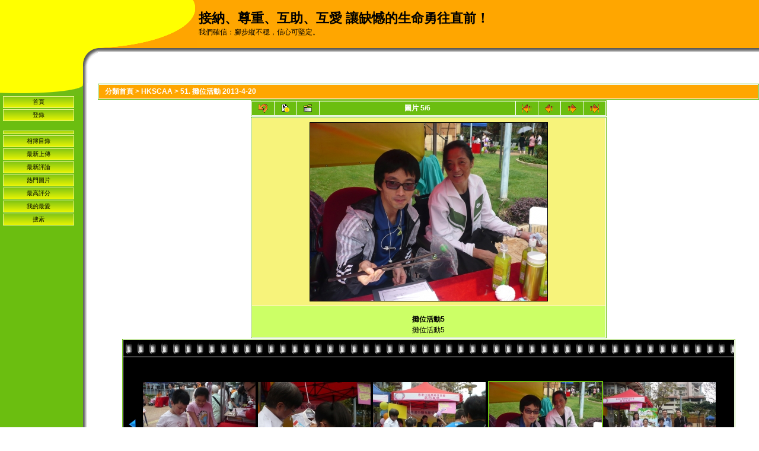

--- FILE ---
content_type: text/html; charset=utf-8
request_url: http://www.hkscaa.org/gallery/displayimage.php?album=54&pid=380
body_size: 20001
content:
<!DOCTYPE html PUBLIC "-//W3C//DTD XHTML 1.0 Transitional//EN" "http://www.w3.org/TR/xhtml1/DTD/xhtml1-transitional.dtd">
<html xmlns="http://www.w3.org/1999/xhtml" xml:lang="en" lang="en" dir="ltr">
<head>
<meta http-equiv="Content-Type" content="text/html; charset=utf-8" />
<meta http-equiv="Pragma" content="no-cache" />
<title>51. 攤位活動 2013-4-20 - 攤位活動5 - 接納、尊重、互助、互愛 讓缺憾的生命勇往直前！</title>
<link rel="start" href="displayimage.php?album=54&amp;pid=384" title="回到最先" />
<link rel="prev" href="displayimage.php?album=54&amp;pid=381#top_display_media" title="顯示前一張圖片" />
<link rel="last" href="displayimage.php?album=54&amp;pid=385" title="跳到最後" />
<link rel="next" href="displayimage.php?album=54&amp;pid=385#top_display_media" title="顯示下一張圖片"/>
<link rel="up" href="thumbnails.php?album=54&amp;page=1" title="返回縮略圖頁"/>

<link rel="stylesheet" href="css/coppermine.css" type="text/css" />
<link rel="stylesheet" href="themes/fruity/style.css" type="text/css" />
<link rel="shortcut icon" href="favicon.ico" />
<script type="text/javascript">
/* <![CDATA[ */
    var js_vars = {"site_url":"http:\/\/www.hkscaa.org\/gallery","debug":false,"icon_dir":"images\/icons\/","lang_close":"\u95dc\u9589","icon_close_path":"images\/icons\/close.png","cookies_allowed":true,"position":"4","album":54,"cat":false,"buttons":{"pic_info_title":"\u986f\u793a\/\u96b1\u85cf \u5716\u7247\u4fe1\u606f","pic_info_btn":"","slideshow_tgt":"displayimage.php?album=54&amp;pid=380&amp;slideshow=5000#top_display_media","slideshow_title":"\u9023\u7e8c\u64ad\u653e","slideshow_btn":"","loc":"themes\/fruity\/"},"stars_amount":"5","lang_rate_pic":"\u7d66\u5716\u7247\u8a55\u5206","rating":1,"theme_dir":"themes\/fruity\/","can_vote":"true","form_token":"3fae5d4e53780770e8604da3a9496447","timestamp":1768646612,"thumb_width":"190","thumb_use":"any","max_item":"5","count":"6","picture_id":"380"};
/* ]]> */
</script>
<script type="text/javascript" src="js/jquery-1.3.2.js"></script>
<script type="text/javascript" src="js/scripts.js"></script>
<script type="text/javascript" src="js/jquery.greybox.js"></script>
<script type="text/javascript" src="js/jquery.elastic.js"></script>
<script type="text/javascript" src="js/displayimage.js"></script>

<!--
  SVN version info:
  Coppermine version: 1.5.3
  $HeadURL: https://coppermine.svn.sourceforge.net/svnroot/coppermine/trunk/cpg1.5.x/themes/fruity/template.html $
  $Revision: 6849 $
  $LastChangedBy: gaugau $
  $Date: 2009-12-11 09:49:36 +0100 (Fr, 11 Dez 2009) $
-->
</head>
<body bgcolor="#FFFFFF" text="#000000">
  
  <table border="0" cellspacing="0" cellpadding="0" width="100%">
    <tr>
      <td style="background-color:#FFFF00" id="m11">&nbsp;</td>
      <td style="background-color:#FFFF00" id="m12">&nbsp;</td>
      <td id="m13">
        <table border="0" cellspacing="0" cellpadding="0" width="100%">
          <tr>
            <td style="background-image:url(themes/fruity/images/middle_top2.gif);background-repeat:no-repeat;background-color:#FFA600;width:168px;height:81px;">
            </td>
            <td style="background-color:#FFA600;text-align:left;vertical-align:middle;">
              <h1>接納、尊重、互助、互愛 讓缺憾的生命勇往直前！</h1>
              <h3>我們確信：腳步縱不穩，信心可堅定。</h3>
            </td>
          </tr>
        </table>
      </td>
    </tr>
    <tr>
      <td style="background-color:#FFFF00" id="m21">&nbsp;</td>
      <td id="m22" style="background-image:url(themes/fruity/images/yellow_corner.gif);background-repeat:no-repeat;max-height:32px;width:25px;height:45px;">
      </td>
      <td id="m23" style="background-image:url(themes/fruity/images/grey_vertical.gif);background-repeat:repeat-x;padding-top:10px;text-align:center;vertical-align:middle;">
        
      </td>
    </tr>
    <tr>
      <td style="background-color:#FFFF00" id="m24">&nbsp;</td>
      <td id="m25" style="background-image:url(themes/fruity/images/yellow_bar.gif);background-repeat:repeat-y;width:25px;">
      </td>
      <td id="m26" style="text-align:left;vertical-align:middle;">
        
      </td>
    </tr>
    <tr>
      <td id="m31" style="background-color:#6BBE10;text-align:left;vertical-align:top;">
        <table border="0" cellspacing="0" cellpadding="0" width="100%">
          <tr>
            <td >
              <table border="0" cellspacing="0" cellpadding="0" width="100%">
                <tr>
                  <td style="background-color:#6BBE10;background-image:url(themes/fruity/images/main_under_left.gif);background-repeat:no-repeat;width:24px;">
                  </td>
                  <td style="background-color:#6BBE10;background-image:url(themes/fruity/images/main_under_middle.gif);background-repeat:repeat-x;height:22px;">
                  </td>
                  <td style="background-color:#6BBE10;background-image:url(themes/fruity/images/main_under_right.gif);background-repeat:no-repeat;width:98px;">
                  </td>
                </tr>
              </table>
            </td>
          </tr>
          <tr>
            <td style="background-color:#6BBE10;text-align:center;vertical-align:top;padding-left:5px;padding-right:5px;">
                              <div class="topmenu">
                       <!-- BEGIN home -->
        <a href="index.php" title="回到首頁" >首頁</a> 
  <!-- END home -->                    <!-- BEGIN login -->
        <a href="login.php?referer=displayimage.php%3Falbum%3D54%26pid%3D380" title="登錄" >登錄</a> 
  <!-- END login -->  
                </div><br />                <div class="topmenu">
                       <!-- BEGIN custom_link -->
        <a href="http://www.hkscaa.org/gallery/" title="" ></a> 
  <!-- END custom_link -->  <!-- BEGIN album_list -->
        <a href="index.php?cat=2" title="返回相簿目錄" >相簿目錄</a> 
  <!-- END album_list -->  <!-- BEGIN lastup -->
        <a href="thumbnails.php?album=lastup&amp;cat=-54" title="瀏覽最新上傳" rel="nofollow">最新上傳</a> 
  <!-- END lastup -->  <!-- BEGIN lastcom -->
        <a href="thumbnails.php?album=lastcom&amp;cat=-54" title="瀏覽最新評論" rel="nofollow">最新評論</a> 
  <!-- END lastcom -->  <!-- BEGIN topn -->
        <a href="thumbnails.php?album=topn&amp;cat=-54" title="瀏覽熱門的圖片" rel="nofollow">熱門圖片</a> 
  <!-- END topn -->  <!-- BEGIN toprated -->
        <a href="thumbnails.php?album=toprated&amp;cat=-54" title="瀏覽評分最高的圖片" rel="nofollow">最高評分</a> 
  <!-- END toprated -->  <!-- BEGIN favpics -->
        <a href="thumbnails.php?album=favpics" title="到我的最愛" rel="nofollow">我的最愛</a> 
  <!-- END favpics -->  <!-- BEGIN search -->
        <a href="search.php" title="搜索相簿" >搜索</a> 
  <!-- END search -->
                </div>
            </td>
          </tr>
        </table>
      </td>
      <td id="m32" style="background-image:url(themes/fruity/images/grey_horizontal.gif);background-repeat:repeat-y" >
      </td>
      <td id="m33" style="text-align:left;vertical-align:top">
        
<!-- Start standard table -->
<table align="center" width="100%" cellspacing="1" cellpadding="0" class="maintable ">

        <tr>
            <td colspan="3" align="left" class="tableh1">
                <span class="statlink"><a href="index.php">分類首頁</a> > <a href="index.php?cat=2">HKSCAA</a> > <a href="thumbnails.php?album=54">51. 攤位活動 2013-4-20</a></span>
            </td>
        </tr>
</table>
<!-- End standard table -->
<a name="top_display_media"></a>
<!-- Start standard table -->
<table align="center" width="600" cellspacing="1" cellpadding="0" class="maintable ">

        <tr>
                <td align="center" valign="middle" class="navmenu" width="48"><a href="thumbnails.php?album=54&amp;page=1" class="navmenu_pic" title="返回縮略圖頁"><img src="themes/fruity/images/navbar/thumbnails.png" align="middle" border="0" alt="返回縮略圖頁" /></a></td>
<!-- BEGIN pic_info_button -->
                <!-- button will be added by displayimage.js -->
                <td id="pic_info_button" align="center" valign="middle" class="navmenu" width="48"></td>
<!-- END pic_info_button -->
<!-- BEGIN slideshow_button -->
                <!-- button will be added by displayimage.js -->
                <td id="slideshow_button" align="center" valign="middle" class="navmenu" width="48"></td>
<!-- END slideshow_button -->
                <td align="center" valign="middle" class="navmenu" width="100%">圖片 5/6</td>


<!-- BEGIN nav_start -->
                <td align="center" valign="middle" class="navmenu" width="48"><a href="displayimage.php?album=54&amp;pid=384#top_display_media" class="navmenu_pic" title="回到最先"><img src="themes/fruity/images/navbar/start.png" border="0" align="middle" alt="回到最先" /></a></td>
<!-- END nav_start -->
<!-- BEGIN nav_prev -->
                <td align="center" valign="middle" class="navmenu" width="48"><a href="displayimage.php?album=54&amp;pid=381#top_display_media" class="navmenu_pic" title="顯示前一張圖片"><img src="themes/fruity/images/navbar/prev.png" border="0" align="middle" alt="顯示前一張圖片" /></a></td>
<!-- END nav_prev -->
<!-- BEGIN nav_next -->
                <td align="center" valign="middle" class="navmenu" width="48"><a href="displayimage.php?album=54&amp;pid=385#top_display_media" class="navmenu_pic" title="顯示下一張圖片"><img src="themes/fruity/images/navbar/next.png" border="0" align="middle" alt="顯示下一張圖片" /></a></td>
<!-- END nav_next -->
<!-- BEGIN nav_end -->
                <td align="center" valign="middle" class="navmenu" width="48"><a href="displayimage.php?album=54&amp;pid=385#top_display_media" class="navmenu_pic" title="跳到最後"><img src="themes/fruity/images/navbar/end.png" border="0" align="middle" alt="跳到最後" /></a></td>
<!-- END nav_end -->

        </tr>
</table>
<!-- End standard table -->

<!-- Start standard table -->
<table align="center" width="600" cellspacing="1" cellpadding="0" class="maintable ">
        <tr>
                <td align="center" class="display_media" nowrap="nowrap">
                        <table width="100%" cellspacing="2" cellpadding="0">
                                <tr>
                                        <td align="center" style="{SLIDESHOW_STYLE}">
                                                <a href="javascript:;" onclick="MM_openBrWindow('displayimage.php?pid=380&amp;fullsize=1','59325588696b67d4e9dee','scrollbars=yes,toolbar=no,status=no,resizable=yes,width=1029,height=771')"><img src="albums/userpics/normal_20130420-05.jpg" width="400" height="300" class="image" border="0" alt="點選圖片以查看原圖" /><br /></a>

                                        </td>
                                </tr>
                        </table>
                </td>
            </tr>
            <tr>
                <td>
                        <table width="100%" cellspacing="2" cellpadding="0" class="tableb tableb_alternate">
                                        <tr>
                                                <td align="center">
                                                        
                                                </td>
                                        </tr>
                        </table>


<!-- BEGIN img_desc -->
                        <table cellpadding="0" cellspacing="0" class="tableb tableb_alternate" width="100%">
<!-- BEGIN title -->
                                <tr>
                                        <td class="tableb tableb_alternate"><h1 class="pic_title">
                                                攤位活動5
                                        </h1></td>
                                </tr>
<!-- END title -->
<!-- BEGIN caption -->
                                <tr>
                                        <td class="tableb tableb_alternate"><h2 class="pic_caption">
                                                攤位活動5
                                        </h2></td>
                                </tr>
<!-- END caption -->
                        </table>
<!-- END img_desc -->
                </td>
        </tr>
</table>
<!-- End standard table -->
<div id="filmstrip">
<!-- Start standard table -->
<table align="center" width="600" cellspacing="1" cellpadding="0" class="maintable ">

        <tr>
          <td valign="top" class="filmstrip_background" style="background-image: url(images/tile.gif);"><img src="images/tile.gif" alt="" border="0" /></td>
        </tr>
        <tr>
          <td valign="bottom" class="thumbnails filmstrip_background" align="center" style="{THUMB_TD_STYLE}">
            <table width="100%" cellspacing="0" cellpadding="3" border="0">
                <tr>
                   <td width="50%" class="prev_strip"></td>
                     <td valign="bottom"  style="{THUMB_TD_STYLE}">
                       <div id="film" style="width:970px; position:relative;"><table class="tape" ><tr>
                <td align="center" class="thumb" >
                  <a href="displayimage.php?album=54&amp;pid=383#top_display_media" class="thumbLink" style="width:190px; float: left"><img src="albums/userpics/thumb_20130420-02.jpg" class="strip_image" border="0" alt="20130420-02.jpg" title="圖片名=20130420-02.jpg
圖片尺寸=758KiB
圖片尺寸1024x768
加入日期五月 21, 2013" /></a>
                </td>

                <td align="center" class="thumb" >
                  <a href="displayimage.php?album=54&amp;pid=382#top_display_media" class="thumbLink" style="width:190px; float: left"><img src="albums/userpics/thumb_20130420-03.jpg" class="strip_image" border="0" alt="20130420-03.jpg" title="圖片名=20130420-03.jpg
圖片尺寸=593KiB
圖片尺寸1024x768
加入日期五月 21, 2013" /></a>
                </td>

                <td align="center" class="thumb" >
                  <a href="displayimage.php?album=54&amp;pid=381#top_display_media" class="thumbLink" style="width:190px; float: left"><img src="albums/userpics/thumb_20130420-04.jpg" class="strip_image" border="0" alt="20130420-04.jpg" title="圖片名=20130420-04.jpg
圖片尺寸=706KiB
圖片尺寸1024x768
加入日期五月 21, 2013" /></a>
                </td>

                <td align="center" class="thumb" >
                  <a href="displayimage.php?album=54&amp;pid=380#top_display_media" class="thumbLink" style="width:190px; float: left"><img src="albums/userpics/thumb_20130420-05.jpg" class="strip_image middlethumb" border="0" alt="20130420-05.jpg" title="圖片名=20130420-05.jpg
圖片尺寸=700KiB
圖片尺寸1024x768
加入日期五月 21, 2013" /></a>
                </td>

                <td align="center" class="thumb" >
                  <a href="displayimage.php?album=54&amp;pid=385#top_display_media" class="thumbLink" style="width:190px; float: left"><img src="albums/userpics/thumb_20130420-06.jpg" class="strip_image" border="0" alt="20130420-06.jpg" title="圖片名=20130420-06.jpg
圖片尺寸=853KiB
圖片尺寸1024x768
加入日期五月 21, 2013" /></a>
                </td>
</tr></table></div>
                     </td>
                   <td width="50%" align="right" class="next_strip"></td>
                </tr>
            </table>
          </td>
        </tr>
        <tr>
         <td valign="top" class="filmstrip_background" style="background-image: url(images/tile.gif);"><img src="images/tile.gif" alt="" border="0" /></td>
        </tr>


</table>
<!-- End standard table -->
</div><table align="center" width="600" cellspacing="1" cellpadding="0" class="maintable">
    <tr>
        <td colspan="6" class="tableh2" id="voting_title"><strong>對圖片評分</strong> (目前得分 : 0.6 / 5 於 5 個評分)</td>
    </tr>
    <tr id="rating_stars">
        <td class="tableb" id="star_rating"></td>
    </tr>
    <tr class="noscript">
      <td class="tableb" colspan="6" align="center">
        <noscript>
           投票必須啟用Java腳本
        </noscript>
      </td>
    </tr>
</table>
<div id="picinfo" style="display: none;">

<!-- Start standard table -->
<table align="center" width="600" cellspacing="1" cellpadding="0" class="maintable ">
        <tr><td colspan="2" class="tableh2">圖片信息</td></tr>
        <tr><td class="tableb tableb_alternate" valign="top" >圖片名:</td><td class="tableb tableb_alternate">20130420-05.jpg</td></tr>
        <tr><td class="tableb tableb_alternate" valign="top" >文件名稱:</td><td class="tableb tableb_alternate"><span class="alblink"><a href="profile.php?uid=2">tso</a> / <a href="thumbnails.php?album=54">51. 攤位活動 2013-4-20</a></span></td></tr>
        <tr><td class="tableb tableb_alternate" valign="top" >評分 (10 次投票):</td><td class="tableb tableb_alternate"><img src="themes/fruity/images/rate_full.png" align="left" alt="1"/><img src="themes/fruity/images/rate_empty.png" align="left" alt="1"/><img src="themes/fruity/images/rate_empty.png" align="left" alt="1"/><img src="themes/fruity/images/rate_empty.png" align="left" alt="1"/><img src="themes/fruity/images/rate_empty.png" align="left" alt="1"/></td></tr>
        <tr><td class="tableb tableb_alternate" valign="top" >圖片尺寸:</td><td class="tableb tableb_alternate"><span dir="ltr">700&nbsp;KiB</span></td></tr>
        <tr><td class="tableb tableb_alternate" valign="top" >加入日期:</td><td class="tableb tableb_alternate">五月 21, 2013</td></tr>
        <tr><td class="tableb tableb_alternate" valign="top" >尺寸:</td><td class="tableb tableb_alternate">1024 x 768 像素</td></tr>
        <tr><td class="tableb tableb_alternate" valign="top" >顯示:</td><td class="tableb tableb_alternate">696 次</td></tr>
        <tr><td class="tableb tableb_alternate" valign="top" >URL:</td><td class="tableb tableb_alternate"><a href="http://www.hkscaa.org/gallery/displayimage.php?pid=380" >http://www.hkscaa.org/gallery/displayimage.php?pid=380</a></td></tr>
        <tr><td class="tableb tableb_alternate" valign="top" >我的最愛:</td><td class="tableb tableb_alternate"><a href="addfav.php?pid=380&amp;referer=displayimage.php%3Falbum%3D54%26pid%3D380" >加到我的最愛</a></td></tr>
</table>
<!-- End standard table -->
</div>
<a name="comments_top"></a><div id="comments">
</div>

      </td>
    </tr>
    <tr>
      <td id="m41">
        <table border="0" cellspacing="0" cellpadding="0" width="100%">
          <tr>
            <td style="background-color:#6BBE10">&nbsp;</td>
            <td style="background-image:url(themes/fruity/images/lb_left.gif);background-repeat:no-repeat;min-width:126px;height:55px;">
            </td>
          </tr>
        </table>
      </td>
      <td id="m42" style="background-image:url(themes/fruity/images/lb_right.gif);background-repeat:no-repeat">
      </td>
      <td id="m43">
      </td>
    </tr>
    <tr>
      <td id="m51">
        <table border="0" cellspacing="0" cellpadding="0" width="100%">
          <tr>
            <td style="background-image:url(themes/fruity/images/left_bottom_left.gif);background-repeat:repeat-x">&nbsp;
            </td>
            <td style="background-image:url(themes/fruity/images/lb_bottom.gif);background-repeat:no-repeat;width:126px;height:6px;">
            </td>
          </tr>
        </table>
      </td>
      <td id="m52">
      </td>
      <td id="m53">
      </td>
    </tr>
  </table>
  <br />
  
  
<div class="footer" align="center" style="padding:10px;display:block;visibility:visible; font-family: Verdana,Arial,sans-serif;">Powered by <a href="http://coppermine-gallery.net/" title="Coppermine Photo Gallery" rel="external">Coppermine Photo Gallery</a></div>
<!--Coppermine Photo Gallery 1.5.48 (stable)-->
</body>
</html>